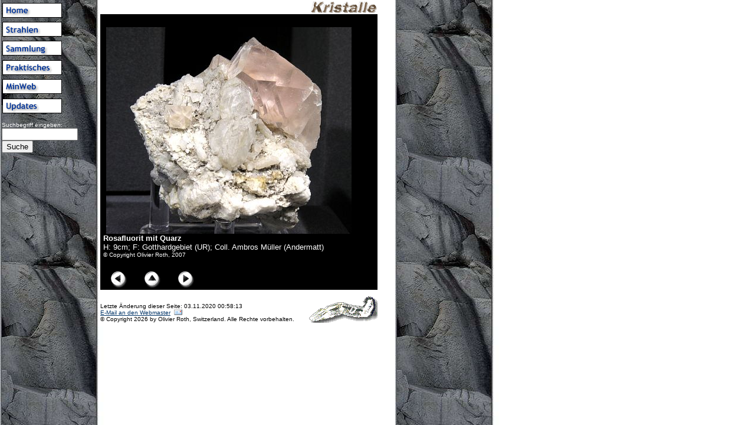

--- FILE ---
content_type: text/html
request_url: https://www.kristalle.ch/sammlung/Slides_Seedorf-2007.asp?inFrame=0&Seite=70
body_size: 3721
content:

<!DOCTYPE HTML PUBLIC "-//W3C//DTD HTML 4.01 Transitional//EN" "http://www.w3.org/TR/html4/loose.dtd">

<html>

<head>
<meta http-equiv="Content-Type" content="text/html;CHARSET=iso-8859-1">
<title>Kristalle: Mineralienmuseum Seedorf 2007</title>
<meta name="keywords" content="Rosafluorit">
<link rel="stylesheet" type="text/css" href="https://kristalle.ch/css/styles.css">

<link rel="shortcut icon" href="https://www.kristalle.ch/favicon.ico">
<link rel="icon" href="https://www.kristalle.ch/favicon.ico" type="image/ico">

<META NAME="description" CONTENT="Kristalle und Mineralien, Funde und Fundorte mit Schwerpunkt Schweiz, eine wachsende virtuelle Sammlung">
<META NAME="DC.Title" CONTENT="Kristalle: Mineralienmuseum Seedorf 2007">
<META NAME="DC.Creator" CONTENT="Olivier Roth">
<META name="DC.Subject" content="kristalle,kristall,mineralien,mineral,Schweiz,virtuelle sammlung,links,strahler,strahlen,alpen,alpin,berge,kluft,kl&uuml;fte,photo,photos,foto,fotos,quarz,quartz,bergkristall,switzerland">
<META NAME="DC.Description" CONTENT="Kristalle und Mineralien, Funde und Fundorte mit Schwerpunkt Schweiz, eine wachsende virtuelle Sammlung">
<META NAME="DC.Language" SCHEME="RFC1766" CONTENT="DE">
<META NAME="DC.Coverage" CONTENT="Schweiz">
<META name="DC.Rights" content="This document copyrighted 2026 by Olivier Roth.">


</head>

<!-- Start Header -->


		<body bgcolor="#ffffff" background="../imgs/bg_3e2.jpg" text="#000033" link="#003399" vlink="#006699" alink="#ff0000">
	



<table width="640" border="0" cellpadding="0" cellspacing="0">

<tr valign="top">
<td width="170">

<img src="../imgs/transp.gif" width="168" height="5" border="0" alt=".">


<!-- Start Navigation -->



<MAP NAME="navigation">

<AREA SHAPE="RECT" COORDS="6,  2,104, 25" HREF="../welcome.asp" ALT="welcome.asp" TARGET="_top">
<AREA SHAPE="RECT" COORDS="6, 33,104, 56" HREF="../strahlen/strahlen.asp" ALT="strahlen.asp" TARGET="_top">
<AREA SHAPE="RECT" COORDS="6, 65,104, 89" HREF="../sammlung/sammlung.asp" ALT="sammlung.asp" TARGET="_top">
<AREA SHAPE="RECT" COORDS="6, 98,104,122" HREF="../praktisch/praktisch.asp" ALT="praktisch.asp" TARGET="_top">
<AREA SHAPE="RECT" COORDS="6,130,104,154" HREF="../minweb/minweb.asp" ALT="minweb.asp" TARGET="_top">
<AREA SHAPE="RECT" COORDS="6,162,104,186" HREF="../updates.asp" ALT="updates.asp" TARGET="_top">

</MAP>

<img src="../imgs/navi-blue.gif" WIDTH="110" HEIGHT="190" BORDER="0" USEMAP="#navigation" ALT="Navigation">
<BR CLEAR=ALL>


<BR CLEAR=ALL>



<!-- Google CSE Search Box Begins -->
<form id="searchbox_010509922205009244054:r7xdh81knni" action="https://www.kristalle.ch/search.asp">
<input type="hidden" name="cx" value="010509922205009244054:r7xdh81knni" />
&nbsp;<font face="Verdana, Helvetica, Arial" COLOR="white" SIZE="1">Suchbegriff eingeben:</font><br>
&nbsp;<input name="q" type="text" size="14" value="" maxlength="100" /><br>
&nbsp;<input type="submit" name="sa" value="Suche" />
<input type="hidden" name="cof" value="FORID:11" />
</form>
<script type="text/javascript" src="https://www.google.com/coop/cse/brand?form=searchbox_010509922205009244054%3Ar7xdh81knni"></script>
<!-- Google CSE Search Box Ends -->


</td>

<td bgcolor="white" width="450">
<img src="../imgs/kristallekl.gif" width=115 height=24 border=0 align=right>
<br clear="all">
<font size="2" face="Verdana, Helvetica, Arial">
<!-- End Header -->


<!--Debug-Info:Seite=70-->
<!--Debug-Info:inFrame=0-->

<table border="0" cellpadding="0" cellspacing="0" width="470" bgcolor="#000000">
	<tr>
	<td>
	<img src="../imgs/transp.gif" width="5" height="435" border="0">
	</td>
	<td>

	<br>

	<img src="../pics/seedorf2007/DSCN2332x.jpg" NAME="minerals" align="left" hspace="5"
	alt="Rosafluorit mit Quarz| H: 9cm; F: Gotthardgebiet (UR); Coll.  Ambros M&uuml;ller (Andermatt) " border="0">
	<br clear=all>

	<font size="2" face="Verdana, Helvetica, Arial" color="#ffffff">
	<b>Rosafluorit mit Quarz</b><br>H: 9cm; F: Gotthardgebiet (UR); Coll.  Ambros M&uuml;ller (Andermatt) <br><font size="-2">&copy; Copyright Olivier Roth, 2007</font>
	<br clear=all>&nbsp;
	</font>
	</td>
	</tr>
	<tr>
	<td>&nbsp;</td>
	<td>
	<img src="../imgs/transp.gif" width="8" height="1" border="0">
<a href="Slides_Seedorf-2007.asp?inFrame=0&Seite=69">
			<img src="../imgs/butt_lx.gif" width="29" height="29" align="bottom" alt="<==" border="0"></a>
			<img src="../imgs/transp.gif" width="20" height="5" align="bottom" border="0">
			<a href="Slides_Seedorf-2007.asp?inFrame=0#dieBilder">
			<img src="../imgs/butt_tx.gif" width="29" height="29" align="bottom" alt="top" border="0"></a>
			<img src="../imgs/transp.gif" width="20" height="5" align="bottom" border="0">
			<a href="Slides_Seedorf-2007.asp?inFrame=0&Seite=71">
			<img src="../imgs/butt_rx.gif" width="29" height="29" align="bottom" alt="==>" border="0"></a>
		

	</td>
	</tr>
</table>
<!-- Footer -->
<tr>
<td></td>
<td bgcolor="white">
<br clear="all">
<font size=1 face="Verdana, Helvetica, Arial">
<img src="../imgs/qkettchenxxx.gif" align="right" width="120" height="45" alt="quarz kristall ein mineral">
<br>
Letzte &Auml;nderung dieser Seite: 03.11.2020 00:58:13<br>
<a href="mailto:oroth@access.ch?subject=/sammlung/Slides_Seedorf-2007.asp">E-Mail an den Webmaster</a><br>
&copy; Copyright 2026 by Olivier Roth, Switzerland. Alle Rechte vorbehalten.
</font>
</td>
</tr>

</table>

</body>
</html>
